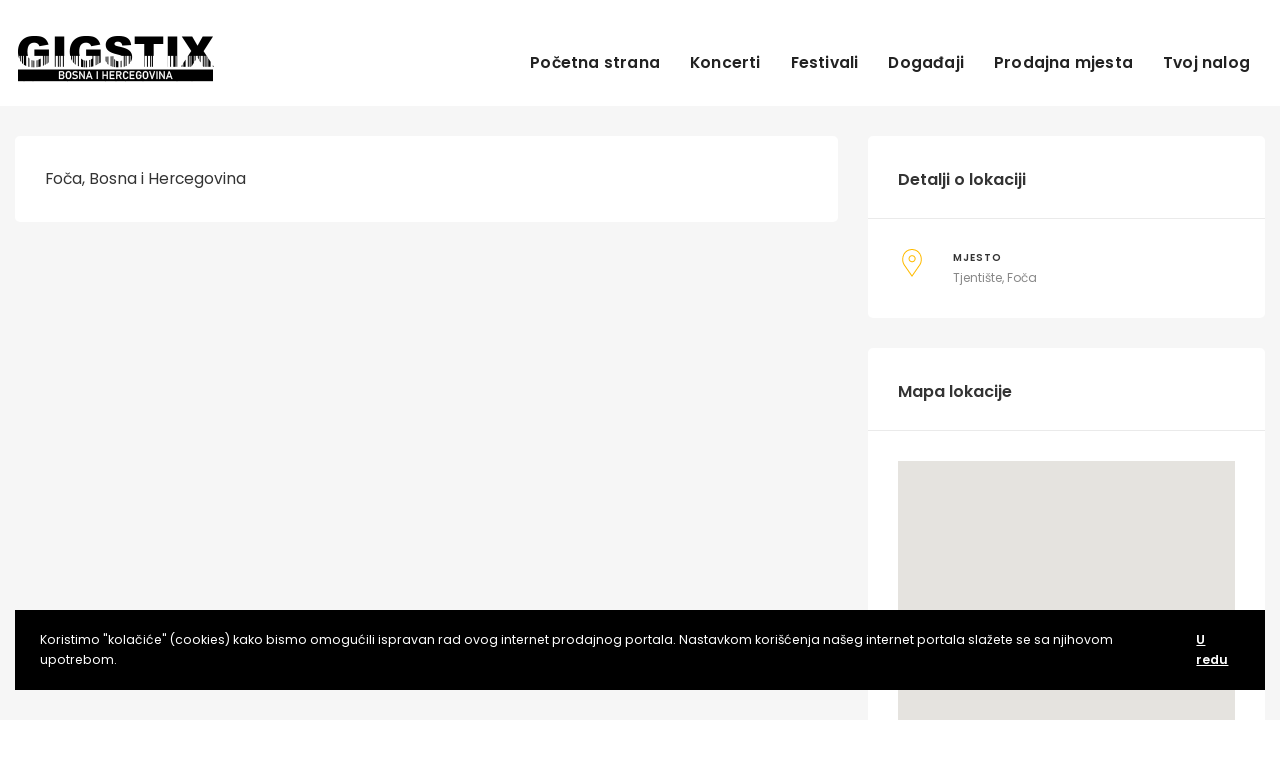

--- FILE ---
content_type: text/html; charset=UTF-8
request_url: https://gigstix.ba/venue/tjentiste/
body_size: 12947
content:
<!DOCTYPE html>
<html lang="bs-BA">
	<head>
		<meta charset="UTF-8" />
		<meta http-equiv="X-UA-Compatible" content="IE=edge">

		<meta name="viewport" content="width=device-width, initial-scale=1">
		<link rel="profile" href="gmpg.org/xfn/11" />
		<title>Tjentište &#8211; GIGS TIX Bosna i Hercegovina &#8211; gigstix.ba</title>
<link href='https://fonts.googleapis.com/css?family=Poppins:200,300,400,500,600,700&subset=cyrillic,cyrillic-ext,greek,greek-ext,latin-ext' rel='stylesheet' type='text/css'>
<meta name='robots' content='max-image-preview:large' />
<link rel='dns-prefetch' href='//maps.googleapis.com' />
<link rel="alternate" type="application/rss+xml" title="GIGS TIX Bosna i Hercegovina - gigstix.ba &raquo; novosti" href="https://gigstix.ba/feed/" />
<link rel="alternate" type="application/rss+xml" title="GIGS TIX Bosna i Hercegovina - gigstix.ba &raquo;  novosti o komentarima" href="https://gigstix.ba/comments/feed/" />
<link rel="alternate" type="application/rss+xml" title="GIGS TIX Bosna i Hercegovina - gigstix.ba &raquo; Tjentište novosti o komentarima" href="https://gigstix.ba/venue/tjentiste/feed/" />
<link rel="alternate" title="oEmbed (JSON)" type="application/json+oembed" href="https://gigstix.ba/wp-json/oembed/1.0/embed?url=https%3A%2F%2Fgigstix.ba%2Fvenue%2Ftjentiste%2F" />
<link rel="alternate" title="oEmbed (XML)" type="text/xml+oembed" href="https://gigstix.ba/wp-json/oembed/1.0/embed?url=https%3A%2F%2Fgigstix.ba%2Fvenue%2Ftjentiste%2F&#038;format=xml" />
<style id='wp-img-auto-sizes-contain-inline-css' type='text/css'>
img:is([sizes=auto i],[sizes^="auto," i]){contain-intrinsic-size:3000px 1500px}
/*# sourceURL=wp-img-auto-sizes-contain-inline-css */
</style>
<style id='wp-emoji-styles-inline-css' type='text/css'>

	img.wp-smiley, img.emoji {
		display: inline !important;
		border: none !important;
		box-shadow: none !important;
		height: 1em !important;
		width: 1em !important;
		margin: 0 0.07em !important;
		vertical-align: -0.1em !important;
		background: none !important;
		padding: 0 !important;
	}
/*# sourceURL=wp-emoji-styles-inline-css */
</style>
<style id='wp-block-library-inline-css' type='text/css'>
:root{--wp-block-synced-color:#7a00df;--wp-block-synced-color--rgb:122,0,223;--wp-bound-block-color:var(--wp-block-synced-color);--wp-editor-canvas-background:#ddd;--wp-admin-theme-color:#007cba;--wp-admin-theme-color--rgb:0,124,186;--wp-admin-theme-color-darker-10:#006ba1;--wp-admin-theme-color-darker-10--rgb:0,107,160.5;--wp-admin-theme-color-darker-20:#005a87;--wp-admin-theme-color-darker-20--rgb:0,90,135;--wp-admin-border-width-focus:2px}@media (min-resolution:192dpi){:root{--wp-admin-border-width-focus:1.5px}}.wp-element-button{cursor:pointer}:root .has-very-light-gray-background-color{background-color:#eee}:root .has-very-dark-gray-background-color{background-color:#313131}:root .has-very-light-gray-color{color:#eee}:root .has-very-dark-gray-color{color:#313131}:root .has-vivid-green-cyan-to-vivid-cyan-blue-gradient-background{background:linear-gradient(135deg,#00d084,#0693e3)}:root .has-purple-crush-gradient-background{background:linear-gradient(135deg,#34e2e4,#4721fb 50%,#ab1dfe)}:root .has-hazy-dawn-gradient-background{background:linear-gradient(135deg,#faaca8,#dad0ec)}:root .has-subdued-olive-gradient-background{background:linear-gradient(135deg,#fafae1,#67a671)}:root .has-atomic-cream-gradient-background{background:linear-gradient(135deg,#fdd79a,#004a59)}:root .has-nightshade-gradient-background{background:linear-gradient(135deg,#330968,#31cdcf)}:root .has-midnight-gradient-background{background:linear-gradient(135deg,#020381,#2874fc)}:root{--wp--preset--font-size--normal:16px;--wp--preset--font-size--huge:42px}.has-regular-font-size{font-size:1em}.has-larger-font-size{font-size:2.625em}.has-normal-font-size{font-size:var(--wp--preset--font-size--normal)}.has-huge-font-size{font-size:var(--wp--preset--font-size--huge)}.has-text-align-center{text-align:center}.has-text-align-left{text-align:left}.has-text-align-right{text-align:right}.has-fit-text{white-space:nowrap!important}#end-resizable-editor-section{display:none}.aligncenter{clear:both}.items-justified-left{justify-content:flex-start}.items-justified-center{justify-content:center}.items-justified-right{justify-content:flex-end}.items-justified-space-between{justify-content:space-between}.screen-reader-text{border:0;clip-path:inset(50%);height:1px;margin:-1px;overflow:hidden;padding:0;position:absolute;width:1px;word-wrap:normal!important}.screen-reader-text:focus{background-color:#ddd;clip-path:none;color:#444;display:block;font-size:1em;height:auto;left:5px;line-height:normal;padding:15px 23px 14px;text-decoration:none;top:5px;width:auto;z-index:100000}html :where(.has-border-color){border-style:solid}html :where([style*=border-top-color]){border-top-style:solid}html :where([style*=border-right-color]){border-right-style:solid}html :where([style*=border-bottom-color]){border-bottom-style:solid}html :where([style*=border-left-color]){border-left-style:solid}html :where([style*=border-width]){border-style:solid}html :where([style*=border-top-width]){border-top-style:solid}html :where([style*=border-right-width]){border-right-style:solid}html :where([style*=border-bottom-width]){border-bottom-style:solid}html :where([style*=border-left-width]){border-left-style:solid}html :where(img[class*=wp-image-]){height:auto;max-width:100%}:where(figure){margin:0 0 1em}html :where(.is-position-sticky){--wp-admin--admin-bar--position-offset:var(--wp-admin--admin-bar--height,0px)}@media screen and (max-width:600px){html :where(.is-position-sticky){--wp-admin--admin-bar--position-offset:0px}}

/*# sourceURL=wp-block-library-inline-css */
</style><style id='wp-block-paragraph-inline-css' type='text/css'>
.is-small-text{font-size:.875em}.is-regular-text{font-size:1em}.is-large-text{font-size:2.25em}.is-larger-text{font-size:3em}.has-drop-cap:not(:focus):first-letter{float:left;font-size:8.4em;font-style:normal;font-weight:100;line-height:.68;margin:.05em .1em 0 0;text-transform:uppercase}body.rtl .has-drop-cap:not(:focus):first-letter{float:none;margin-left:.1em}p.has-drop-cap.has-background{overflow:hidden}:root :where(p.has-background){padding:1.25em 2.375em}:where(p.has-text-color:not(.has-link-color)) a{color:inherit}p.has-text-align-left[style*="writing-mode:vertical-lr"],p.has-text-align-right[style*="writing-mode:vertical-rl"]{rotate:180deg}
/*# sourceURL=https://gigstix.ba/wp-includes/blocks/paragraph/style.min.css */
</style>
<style id='global-styles-inline-css' type='text/css'>
:root{--wp--preset--aspect-ratio--square: 1;--wp--preset--aspect-ratio--4-3: 4/3;--wp--preset--aspect-ratio--3-4: 3/4;--wp--preset--aspect-ratio--3-2: 3/2;--wp--preset--aspect-ratio--2-3: 2/3;--wp--preset--aspect-ratio--16-9: 16/9;--wp--preset--aspect-ratio--9-16: 9/16;--wp--preset--color--black: #000000;--wp--preset--color--cyan-bluish-gray: #abb8c3;--wp--preset--color--white: #ffffff;--wp--preset--color--pale-pink: #f78da7;--wp--preset--color--vivid-red: #cf2e2e;--wp--preset--color--luminous-vivid-orange: #ff6900;--wp--preset--color--luminous-vivid-amber: #fcb900;--wp--preset--color--light-green-cyan: #7bdcb5;--wp--preset--color--vivid-green-cyan: #00d084;--wp--preset--color--pale-cyan-blue: #8ed1fc;--wp--preset--color--vivid-cyan-blue: #0693e3;--wp--preset--color--vivid-purple: #9b51e0;--wp--preset--gradient--vivid-cyan-blue-to-vivid-purple: linear-gradient(135deg,rgb(6,147,227) 0%,rgb(155,81,224) 100%);--wp--preset--gradient--light-green-cyan-to-vivid-green-cyan: linear-gradient(135deg,rgb(122,220,180) 0%,rgb(0,208,130) 100%);--wp--preset--gradient--luminous-vivid-amber-to-luminous-vivid-orange: linear-gradient(135deg,rgb(252,185,0) 0%,rgb(255,105,0) 100%);--wp--preset--gradient--luminous-vivid-orange-to-vivid-red: linear-gradient(135deg,rgb(255,105,0) 0%,rgb(207,46,46) 100%);--wp--preset--gradient--very-light-gray-to-cyan-bluish-gray: linear-gradient(135deg,rgb(238,238,238) 0%,rgb(169,184,195) 100%);--wp--preset--gradient--cool-to-warm-spectrum: linear-gradient(135deg,rgb(74,234,220) 0%,rgb(151,120,209) 20%,rgb(207,42,186) 40%,rgb(238,44,130) 60%,rgb(251,105,98) 80%,rgb(254,248,76) 100%);--wp--preset--gradient--blush-light-purple: linear-gradient(135deg,rgb(255,206,236) 0%,rgb(152,150,240) 100%);--wp--preset--gradient--blush-bordeaux: linear-gradient(135deg,rgb(254,205,165) 0%,rgb(254,45,45) 50%,rgb(107,0,62) 100%);--wp--preset--gradient--luminous-dusk: linear-gradient(135deg,rgb(255,203,112) 0%,rgb(199,81,192) 50%,rgb(65,88,208) 100%);--wp--preset--gradient--pale-ocean: linear-gradient(135deg,rgb(255,245,203) 0%,rgb(182,227,212) 50%,rgb(51,167,181) 100%);--wp--preset--gradient--electric-grass: linear-gradient(135deg,rgb(202,248,128) 0%,rgb(113,206,126) 100%);--wp--preset--gradient--midnight: linear-gradient(135deg,rgb(2,3,129) 0%,rgb(40,116,252) 100%);--wp--preset--font-size--small: 13px;--wp--preset--font-size--medium: 20px;--wp--preset--font-size--large: 36px;--wp--preset--font-size--x-large: 42px;--wp--preset--spacing--20: 0.44rem;--wp--preset--spacing--30: 0.67rem;--wp--preset--spacing--40: 1rem;--wp--preset--spacing--50: 1.5rem;--wp--preset--spacing--60: 2.25rem;--wp--preset--spacing--70: 3.38rem;--wp--preset--spacing--80: 5.06rem;--wp--preset--shadow--natural: 6px 6px 9px rgba(0, 0, 0, 0.2);--wp--preset--shadow--deep: 12px 12px 50px rgba(0, 0, 0, 0.4);--wp--preset--shadow--sharp: 6px 6px 0px rgba(0, 0, 0, 0.2);--wp--preset--shadow--outlined: 6px 6px 0px -3px rgb(255, 255, 255), 6px 6px rgb(0, 0, 0);--wp--preset--shadow--crisp: 6px 6px 0px rgb(0, 0, 0);}:where(.is-layout-flex){gap: 0.5em;}:where(.is-layout-grid){gap: 0.5em;}body .is-layout-flex{display: flex;}.is-layout-flex{flex-wrap: wrap;align-items: center;}.is-layout-flex > :is(*, div){margin: 0;}body .is-layout-grid{display: grid;}.is-layout-grid > :is(*, div){margin: 0;}:where(.wp-block-columns.is-layout-flex){gap: 2em;}:where(.wp-block-columns.is-layout-grid){gap: 2em;}:where(.wp-block-post-template.is-layout-flex){gap: 1.25em;}:where(.wp-block-post-template.is-layout-grid){gap: 1.25em;}.has-black-color{color: var(--wp--preset--color--black) !important;}.has-cyan-bluish-gray-color{color: var(--wp--preset--color--cyan-bluish-gray) !important;}.has-white-color{color: var(--wp--preset--color--white) !important;}.has-pale-pink-color{color: var(--wp--preset--color--pale-pink) !important;}.has-vivid-red-color{color: var(--wp--preset--color--vivid-red) !important;}.has-luminous-vivid-orange-color{color: var(--wp--preset--color--luminous-vivid-orange) !important;}.has-luminous-vivid-amber-color{color: var(--wp--preset--color--luminous-vivid-amber) !important;}.has-light-green-cyan-color{color: var(--wp--preset--color--light-green-cyan) !important;}.has-vivid-green-cyan-color{color: var(--wp--preset--color--vivid-green-cyan) !important;}.has-pale-cyan-blue-color{color: var(--wp--preset--color--pale-cyan-blue) !important;}.has-vivid-cyan-blue-color{color: var(--wp--preset--color--vivid-cyan-blue) !important;}.has-vivid-purple-color{color: var(--wp--preset--color--vivid-purple) !important;}.has-black-background-color{background-color: var(--wp--preset--color--black) !important;}.has-cyan-bluish-gray-background-color{background-color: var(--wp--preset--color--cyan-bluish-gray) !important;}.has-white-background-color{background-color: var(--wp--preset--color--white) !important;}.has-pale-pink-background-color{background-color: var(--wp--preset--color--pale-pink) !important;}.has-vivid-red-background-color{background-color: var(--wp--preset--color--vivid-red) !important;}.has-luminous-vivid-orange-background-color{background-color: var(--wp--preset--color--luminous-vivid-orange) !important;}.has-luminous-vivid-amber-background-color{background-color: var(--wp--preset--color--luminous-vivid-amber) !important;}.has-light-green-cyan-background-color{background-color: var(--wp--preset--color--light-green-cyan) !important;}.has-vivid-green-cyan-background-color{background-color: var(--wp--preset--color--vivid-green-cyan) !important;}.has-pale-cyan-blue-background-color{background-color: var(--wp--preset--color--pale-cyan-blue) !important;}.has-vivid-cyan-blue-background-color{background-color: var(--wp--preset--color--vivid-cyan-blue) !important;}.has-vivid-purple-background-color{background-color: var(--wp--preset--color--vivid-purple) !important;}.has-black-border-color{border-color: var(--wp--preset--color--black) !important;}.has-cyan-bluish-gray-border-color{border-color: var(--wp--preset--color--cyan-bluish-gray) !important;}.has-white-border-color{border-color: var(--wp--preset--color--white) !important;}.has-pale-pink-border-color{border-color: var(--wp--preset--color--pale-pink) !important;}.has-vivid-red-border-color{border-color: var(--wp--preset--color--vivid-red) !important;}.has-luminous-vivid-orange-border-color{border-color: var(--wp--preset--color--luminous-vivid-orange) !important;}.has-luminous-vivid-amber-border-color{border-color: var(--wp--preset--color--luminous-vivid-amber) !important;}.has-light-green-cyan-border-color{border-color: var(--wp--preset--color--light-green-cyan) !important;}.has-vivid-green-cyan-border-color{border-color: var(--wp--preset--color--vivid-green-cyan) !important;}.has-pale-cyan-blue-border-color{border-color: var(--wp--preset--color--pale-cyan-blue) !important;}.has-vivid-cyan-blue-border-color{border-color: var(--wp--preset--color--vivid-cyan-blue) !important;}.has-vivid-purple-border-color{border-color: var(--wp--preset--color--vivid-purple) !important;}.has-vivid-cyan-blue-to-vivid-purple-gradient-background{background: var(--wp--preset--gradient--vivid-cyan-blue-to-vivid-purple) !important;}.has-light-green-cyan-to-vivid-green-cyan-gradient-background{background: var(--wp--preset--gradient--light-green-cyan-to-vivid-green-cyan) !important;}.has-luminous-vivid-amber-to-luminous-vivid-orange-gradient-background{background: var(--wp--preset--gradient--luminous-vivid-amber-to-luminous-vivid-orange) !important;}.has-luminous-vivid-orange-to-vivid-red-gradient-background{background: var(--wp--preset--gradient--luminous-vivid-orange-to-vivid-red) !important;}.has-very-light-gray-to-cyan-bluish-gray-gradient-background{background: var(--wp--preset--gradient--very-light-gray-to-cyan-bluish-gray) !important;}.has-cool-to-warm-spectrum-gradient-background{background: var(--wp--preset--gradient--cool-to-warm-spectrum) !important;}.has-blush-light-purple-gradient-background{background: var(--wp--preset--gradient--blush-light-purple) !important;}.has-blush-bordeaux-gradient-background{background: var(--wp--preset--gradient--blush-bordeaux) !important;}.has-luminous-dusk-gradient-background{background: var(--wp--preset--gradient--luminous-dusk) !important;}.has-pale-ocean-gradient-background{background: var(--wp--preset--gradient--pale-ocean) !important;}.has-electric-grass-gradient-background{background: var(--wp--preset--gradient--electric-grass) !important;}.has-midnight-gradient-background{background: var(--wp--preset--gradient--midnight) !important;}.has-small-font-size{font-size: var(--wp--preset--font-size--small) !important;}.has-medium-font-size{font-size: var(--wp--preset--font-size--medium) !important;}.has-large-font-size{font-size: var(--wp--preset--font-size--large) !important;}.has-x-large-font-size{font-size: var(--wp--preset--font-size--x-large) !important;}
/*# sourceURL=global-styles-inline-css */
</style>

<style id='classic-theme-styles-inline-css' type='text/css'>
/*! This file is auto-generated */
.wp-block-button__link{color:#fff;background-color:#32373c;border-radius:9999px;box-shadow:none;text-decoration:none;padding:calc(.667em + 2px) calc(1.333em + 2px);font-size:1.125em}.wp-block-file__button{background:#32373c;color:#fff;text-decoration:none}
/*# sourceURL=/wp-includes/css/classic-themes.min.css */
</style>
<link rel='stylesheet' id='contact-form-7-css' href='https://gigstix.ba/wp-content/plugins/contact-form-7/includes/css/styles.css?ver=5.7.1' type='text/css' media='all' />
<link rel='stylesheet' id='eventchamp-style-css' href='https://gigstix.ba/wp-content/themes/eventchamp/style.css?ver=6.9' type='text/css' media='all' />
<link rel='stylesheet' id='eventchamp-child-style-css' href='https://gigstix.ba/wp-content/themes/eventchamp-child/style.css?ver=2.0.7' type='text/css' media='all' />
<link rel='stylesheet' id='bootstrap-css' href='https://gigstix.ba/wp-content/themes/eventchamp/include/assets/css/bootstrap.min.css?ver=6.9' type='text/css' media='all' />
<link rel='stylesheet' id='fontawesome-css' href='https://gigstix.ba/wp-content/themes/eventchamp/include/assets/css/fontawesome.min.css?ver=6.9' type='text/css' media='all' />
<link rel='stylesheet' id='swiper-css' href='https://gigstix.ba/wp-content/themes/eventchamp/include/assets/css/swiper.min.css?ver=6.9' type='text/css' media='all' />
<link rel='stylesheet' id='scrollbar-css' href='https://gigstix.ba/wp-content/themes/eventchamp/include/assets/css/scrollbar.min.css?ver=6.9' type='text/css' media='all' />
<link rel='stylesheet' id='bootstrap-select-css' href='https://gigstix.ba/wp-content/themes/eventchamp/include/assets/css/bootstrap-select.min.css?ver=6.9' type='text/css' media='all' />
<link rel='stylesheet' id='fullcalendar-css' href='https://gigstix.ba/wp-content/themes/eventchamp/include/assets/css/fullcalendar.min.css?ver=6.9' type='text/css' media='all' />
<link rel='stylesheet' id='ion-range-slider-css' href='https://gigstix.ba/wp-content/themes/eventchamp/include/assets/css/ion-range-slider.min.css?ver=6.9' type='text/css' media='all' />
<link rel='stylesheet' id='ion-range-slider-flat-theme-css' href='https://gigstix.ba/wp-content/themes/eventchamp/include/assets/css/ion-range-slider-flat-theme.min.css?ver=6.9' type='text/css' media='all' />
<link rel='stylesheet' id='eventchamp-wp-core-css' href='https://gigstix.ba/wp-content/themes/eventchamp/include/assets/css/wp-core.min.css?ver=6.9' type='text/css' media='all' />
<link rel='stylesheet' id='eventchamp-main-css' href='https://gigstix.ba/wp-content/themes/eventchamp/include/assets/css/gt-style.min.css?ver=6.9' type='text/css' media='all' />
<style id='eventchamp-main-inline-css' type='text/css'>
body,.ui-widget-content{font-family:Poppins;}
.gt-page-title-bar .gt-background{background-color: #dd8b1f;}.gt-page-title-bar .gt-background{background-image: url(https://gigstix.ba/wp-content/uploads/2022/01/archive_background_1.jpg);}.gt-page-title-bar .gt-background{opacity:0.25;}
/*# sourceURL=eventchamp-main-inline-css */
</style>
<link rel='stylesheet' id='eventchamp-css' href='https://gigstix.ba/wp-content/themes/eventchamp-child/style.css?ver=6.9' type='text/css' media='all' />
<style id='eventchamp-inline-css' type='text/css'>
.gt-label-3951{top: 22px !important;}.gt-label-3951{left: -110px !important;}.gt-label-3951{width: 300px !important;}.gt-label-3951{background-color: #000000 !important;}.gt-label-3951 a{color: #eeee22 !important;}.gt-label-3951 a:visited{color: #eeee22 !important;}.gt-label-3951 span{color: #eeee22 !important;}.gt-label-3951{padding-left: 15px !important;}.gt-label-3951{padding-right: 15px !important;}.gt-label-3951{border-color: #eeee22 !important;}.gt-label-3951{border-style: solid !important;}.gt-label-3951{border-top-width: 4px !important;}.gt-label-3951{border-bottom-width: 4px !important;}.gt-label-4293{top: 22px !important;}.gt-label-4293{left: -110px !important;}.gt-label-4293{width: 300px !important;}.gt-label-4293{background-color: #dd3333 !important;}.gt-label-4293 a{color: #ffffff !important;}.gt-label-4293 a:visited{color: #ffffff !important;}.gt-label-4293 span{color: #ffffff !important;}.gt-label-4293{padding-left: 15px !important;}.gt-label-4293{padding-right: 15px !important;}.gt-label-4293{border-style: none !important;}.gt-label-3546{top: 22px !important;}.gt-label-3546{left: -110px !important;}.gt-label-3546{width: 300px !important;}.gt-label-3546{background-color: #dd3333 !important;}.gt-label-3546 a{color: #ffffff !important;}.gt-label-3546 a:visited{color: #ffffff !important;}.gt-label-3546 span{color: #ffffff !important;}.gt-label-3546{padding-left: 15px !important;}.gt-label-3546{padding-right: 15px !important;}.gt-label-3546{border-style: none !important;}.gt-label-3615{top: 22px !important;}.gt-label-3615{left: -110px !important;}.gt-label-3615{width: 300px !important;}.gt-label-3615{background-color: #000000 !important;}.gt-label-3615 a{color: #eeee22 !important;}.gt-label-3615 a:visited{color: #eeee22 !important;}.gt-label-3615 span{color: #eeee22 !important;}.gt-label-3615{padding-left: 15px !important;}.gt-label-3615{padding-right: 15px !important;}.gt-label-3615{border-color: #eeee22 !important;}.gt-label-3615{border-style: solid !important;}.gt-label-3615{border-top-width: 4px !important;}.gt-label-3615{border-bottom-width: 4px !important;}.gt-label-3619{top: 22px !important;}.gt-label-3619{left: -110px !important;}.gt-label-3619{width: 300px !important;}.gt-label-3619{background-color: #000000 !important;}.gt-label-3619 a{color: #eeee22 !important;}.gt-label-3619 a:visited{color: #eeee22 !important;}.gt-label-3619 span{color: #eeee22 !important;}.gt-label-3619{padding-left: 15px !important;}.gt-label-3619{padding-right: 15px !important;}.gt-label-3619{border-color: #eeee22 !important;}.gt-label-3619{border-style: solid !important;}.gt-label-3619{border-top-width: 4px !important;}.gt-label-3619{border-bottom-width: 4px !important;}
/*# sourceURL=eventchamp-inline-css */
</style>
<link rel='stylesheet' id='fancybox-css' href='https://gigstix.ba/wp-content/themes/eventchamp/include/assets/css/fancybox.min.css?ver=6.9' type='text/css' media='all' />
<link rel='stylesheet' id='eventchamp-woocommerce-css' href='https://gigstix.ba/wp-content/themes/eventchamp/include/assets/css/woocommerce.min.css?ver=6.9' type='text/css' media='all' />
<link rel='stylesheet' id='eventchamp-custom-css' href='https://gigstix.ba/wp-content/themes/eventchamp/include/assets/css/custom.css?ver=1.0.0' type='text/css' media='all' />
<style id='eventchamp-custom-inline-css' type='text/css'>
.event-list-style-1 .details .category .post-categories li {
							display: none;
						}

						.event-list-style-1 .details .category .post-categories li:first-child {
							display: block;
						}

						.event-list-style-3 .details .category .post-categories li {
							display: none;
						}

						.event-list-style-3 .details .category .post-categories li:first-child {
							display: block;
						}

						.event-list-style-4 .details .category .post-categories li {
							display: none;
						}

						.event-list-style-4 .details .category .post-categories li:first-child {
							display: block;
						}
/*# sourceURL=eventchamp-custom-inline-css */
</style>
<script type="text/javascript" src="https://gigstix.ba/wp-includes/js/jquery/jquery.min.js?ver=3.7.1" id="jquery-core-js"></script>
<script type="text/javascript" src="https://gigstix.ba/wp-includes/js/jquery/jquery-migrate.min.js?ver=3.4.1" id="jquery-migrate-js"></script>
<link rel="https://api.w.org/" href="https://gigstix.ba/wp-json/" /><link rel="alternate" title="JSON" type="application/json" href="https://gigstix.ba/wp-json/wp/v2/venue/3213" /><link rel="EditURI" type="application/rsd+xml" title="RSD" href="https://gigstix.ba/xmlrpc.php?rsd" />
<meta name="generator" content="WordPress 6.9" />
<link rel="canonical" href="https://gigstix.ba/venue/tjentiste/" />
<link rel='shortlink' href='https://gigstix.ba/?p=3213' />
<meta name="cdp-version" content="1.3.0" /><meta name="generator" content="Powered by WPBakery Page Builder - drag and drop page builder for WordPress."/>
<meta name="generator" content="Powered by Slider Revolution 6.5.14 - responsive, Mobile-Friendly Slider Plugin for WordPress with comfortable drag and drop interface." />
<link rel="icon" href="https://gigstix.ba/wp-content/uploads/2022/01/cropped-favicon_ba-32x32.png" sizes="32x32" />
<link rel="icon" href="https://gigstix.ba/wp-content/uploads/2022/01/cropped-favicon_ba-192x192.png" sizes="192x192" />
<link rel="apple-touch-icon" href="https://gigstix.ba/wp-content/uploads/2022/01/cropped-favicon_ba-180x180.png" />
<meta name="msapplication-TileImage" content="https://gigstix.ba/wp-content/uploads/2022/01/cropped-favicon_ba-270x270.png" />
<script>function setREVStartSize(e){
			//window.requestAnimationFrame(function() {
				window.RSIW = window.RSIW===undefined ? window.innerWidth : window.RSIW;
				window.RSIH = window.RSIH===undefined ? window.innerHeight : window.RSIH;
				try {
					var pw = document.getElementById(e.c).parentNode.offsetWidth,
						newh;
					pw = pw===0 || isNaN(pw) ? window.RSIW : pw;
					e.tabw = e.tabw===undefined ? 0 : parseInt(e.tabw);
					e.thumbw = e.thumbw===undefined ? 0 : parseInt(e.thumbw);
					e.tabh = e.tabh===undefined ? 0 : parseInt(e.tabh);
					e.thumbh = e.thumbh===undefined ? 0 : parseInt(e.thumbh);
					e.tabhide = e.tabhide===undefined ? 0 : parseInt(e.tabhide);
					e.thumbhide = e.thumbhide===undefined ? 0 : parseInt(e.thumbhide);
					e.mh = e.mh===undefined || e.mh=="" || e.mh==="auto" ? 0 : parseInt(e.mh,0);
					if(e.layout==="fullscreen" || e.l==="fullscreen")
						newh = Math.max(e.mh,window.RSIH);
					else{
						e.gw = Array.isArray(e.gw) ? e.gw : [e.gw];
						for (var i in e.rl) if (e.gw[i]===undefined || e.gw[i]===0) e.gw[i] = e.gw[i-1];
						e.gh = e.el===undefined || e.el==="" || (Array.isArray(e.el) && e.el.length==0)? e.gh : e.el;
						e.gh = Array.isArray(e.gh) ? e.gh : [e.gh];
						for (var i in e.rl) if (e.gh[i]===undefined || e.gh[i]===0) e.gh[i] = e.gh[i-1];
											
						var nl = new Array(e.rl.length),
							ix = 0,
							sl;
						e.tabw = e.tabhide>=pw ? 0 : e.tabw;
						e.thumbw = e.thumbhide>=pw ? 0 : e.thumbw;
						e.tabh = e.tabhide>=pw ? 0 : e.tabh;
						e.thumbh = e.thumbhide>=pw ? 0 : e.thumbh;
						for (var i in e.rl) nl[i] = e.rl[i]<window.RSIW ? 0 : e.rl[i];
						sl = nl[0];
						for (var i in nl) if (sl>nl[i] && nl[i]>0) { sl = nl[i]; ix=i;}
						var m = pw>(e.gw[ix]+e.tabw+e.thumbw) ? 1 : (pw-(e.tabw+e.thumbw)) / (e.gw[ix]);
						newh =  (e.gh[ix] * m) + (e.tabh + e.thumbh);
					}
					var el = document.getElementById(e.c);
					if (el!==null && el) el.style.height = newh+"px";
					el = document.getElementById(e.c+"_wrapper");
					if (el!==null && el) {
						el.style.height = newh+"px";
						el.style.display = "block";
					}
				} catch(e){
					console.log("Failure at Presize of Slider:" + e)
				}
			//});
		  };</script>
		<style type="text/css" id="wp-custom-css">
			body {
	font-size: 1.2rem;
}

.gt-menu>li>a {
	font-size: 1.2rem !important;
	font-weight: 600 !important;
}

.gt-menu>li>a:hover {
	font-size: 1.2rem !important;
	font-weight: 600 !important;
	color: #b98b0a !important;
}

.gt-post-meta {
	display: none;	
}

.gt-header.gt-style-1 {
	margin-bottom: 30px;
}

.gt-ticket-features {
	padding-left: 7px;	
	padding-right: 7px;		
}

.gtcustom_prodmesta_h2 {
	margin-left: 5%;
}

.gtcustom_prodmesta_h1 {
	margin-left: 0%;
}

.gtcustom_prodmesta_p {
	margin-left: 10%;
}


.gtcustom_prodmesta_mapa {
	margin-left: 10% !important;
}

.gt-status {
	display: none !important;
}

.gt-tickets-title {
	font-size: 1.8rem;
	text-transform: uppercase;
	font-weight: 800;
  letter-spacing: 1px;
  text-transform: uppercase;
  line-height: 1.2;
  margin: 0 0 3px;	
	color: #b98b0a;
}

.gt-tickets-desc {
	line-height: 1.2;
}

.gt-tickets-price {
	padding: 15px 0 0;
  font-weight: 600;
  font-size: 1.8rem;
  line-height: 1;	
	color: #fb0;
}

.gt-tickets-frame {
	margin-top: 10px;
	border: 1px solid lightgray;
	border-radius: 5px;
	padding: 13px 20px;
	background: rgb(255,255,255);
	background: linear-gradient(180deg, rgba(255,255,255,0.4) 0%, rgba(244,243,242,0.4) 90%, rgba(221,220,220,1) 100%);	
	
}

.gt-tickets-button-frame {
	padding-top: 20px;
	padding-bottom: 40px;
	text-align:center;
}

.gt-tickets-button-web {
  display:inline-block;
	margin-top: 10px;
}

.gt-tickets-button-box {
  display:inline-block;	
	margin-top: 10px;
}

.gt-event-section-tabs .gt-event-tabs {
	font-size: 1.4rem;
}

.gt-button.gt-style-3 a {
	font-size: 1.2rem;
}

.gt-prodajnamreza-horsep {
	margin-top: 15px;
	margin-bottom: 15px;
}

.gt-prodajnamreza-adresa {
  margin-bottom: 0px;
	padding-left: 7%
}

.gt-prodajnamreza-partner {
  margin-bottom: 10px;
	padding-left: 2%
}

.gt-prodajnamreza-mapadugme {
  padding-top: 10px;
	padding-left: 7%
}

.gt-no-content {
	visibility: hidden
}		</style>
		<noscript><style> .wpb_animate_when_almost_visible { opacity: 1; }</style></noscript>	<link rel='stylesheet' id='rs-plugin-settings-css' href='https://gigstix.ba/wp-content/plugins/revslider/public/assets/css/rs6.css?ver=6.5.14' type='text/css' media='all' />
<style id='rs-plugin-settings-inline-css' type='text/css'>
#rs-demo-id {}
/*# sourceURL=rs-plugin-settings-inline-css */
</style>
</head>
	<body class="wp-singular venue-template-default single single-venue postid-3213 wp-embed-responsive wp-theme-eventchamp wp-child-theme-eventchamp-child eventchamp-theme wpb-js-composer js-comp-ver-6.8.0 vc_responsive">

		
		<div class="gt-loader gt-style-2"><div class="spinner"><div class="bounce1"></div><div class="bounce2"></div><div class="bounce3"></div></div></div>
		<div class="gt-site-wrapper off">
			<header class="gt-mobile-header"><div class="container gt-container"><div class="gt-logo"><a href="https://gigstix.ba/"><img alt="GIGS TIX Bosna i Hercegovina - gigstix.ba" src="https://gigstix.ba/wp-content/uploads/2022/01/gigstixba_logo-1.png" srcset="" height="48" width="200" /></a></div><div class="gt-menu-icon"><svg version="1.1" xmlns="https://www.w3.org/2000/svg" xmlns:xlink="https://www.w3.org/1999/xlink" x="0px" y="0px" viewBox="0 0 344.339 344.339" xml:space="preserve"> <g> <g> <g> <rect y="46.06" width="344.339" height="29.52"/> </g> <g> <rect y="156.506" width="344.339" height="29.52"/> </g> <g> <rect y="268.748" width="344.339" height="29.531"/> </g> </g> </g> <g> </g> <g> </g> <g> </g> <g> </g> <g> </g> <g> </g> <g> </g> <g> </g> <g> </g> <g> </g> <g> </g> <g> </g> <g> </g> <g> </g> <g> </g> </svg></div></div></header><div class="gt-mobile-background"></div><div class="gt-mobile-menu scrollbar-outer"><div class="gt-top"><div class="gt-inner"><div class="gt-logo"><a href="https://gigstix.ba/"><img alt="GIGS TIX Bosna i Hercegovina - gigstix.ba" src="https://gigstix.ba/wp-content/uploads/2022/01/gigstixba_logo-1.png" srcset="" height="24" width="100" /></a></div><div class="gt-menu-icon"><svg version="1.1" id="Layer_1" xmlns="https://www.w3.org/2000/svg" xmlns:xlink="https://www.w3.org/1999/xlink" x="0px" y="0px" viewBox="0 0 371.23 371.23" xml:space="preserve"> <polygon points="371.23,21.213 350.018,0 185.615,164.402 21.213,0 0,21.213 164.402,185.615 0,350.018 21.213,371.23 185.615,206.828 350.018,371.23 371.23,350.018 206.828,185.615 "/> <g> </g> <g> </g> <g> </g> <g> </g> <g> </g> <g> </g> <g> </g> <g> </g> <g> </g> <g> </g> <g> </g> <g> </g> <g> </g> <g> </g> <g> </g> </svg></div></div><nav class="gt-navbar"><div class="menu-main-menu-container"><ul id="menu-main-menu" class="gt-menu"><li id="menu-item-2968" class="nav-item menu-item menu-item-type-post_type menu-item-object-page menu-item-home menu-item-2968"><a href="https://gigstix.ba/" class="nav-link">Početna strana</a></li>
<li id="menu-item-3142" class="nav-item menu-item menu-item-type-custom menu-item-object-custom menu-item-3142"><a href="https://gigstix.ba/eventcat/koncert/?post_type=event" class="nav-link">Koncerti</a></li>
<li id="menu-item-3143" class="nav-item menu-item menu-item-type-custom menu-item-object-custom menu-item-3143"><a href="https://gigstix.ba/eventcat/festival/?post_type=event" class="nav-link">Festivali</a></li>
<li id="menu-item-3534" class="nav-item menu-item menu-item-type-custom menu-item-object-custom menu-item-3534"><a href="https://gigstix.ba/eventcat/dogadjaj/?post_type=event" class="nav-link">Događaji</a></li>
<li id="menu-item-3183" class="nav-item menu-item menu-item-type-custom menu-item-object-custom menu-item-3183"><a href="https://gigstix.ba/prodajna-mjesta/" class="nav-link">Prodajna mjesta</a></li>
<li id="menu-item-3144" class="nav-item menu-item menu-item-type-custom menu-item-object-custom menu-item-3144"><a href="https://bilet.gigstix.ba/ba/store/gigstix/login" class="nav-link">Tvoj nalog</a></li>
</ul></div></nav></div><div class="gt-bottom"></div></div>
			<header class="gt-header gt-style-1"><div class="container gt-container"><div class="gt-logo"><a href="https://gigstix.ba/"><img alt="GIGS TIX Bosna i Hercegovina - gigstix.ba" src="https://gigstix.ba/wp-content/uploads/2022/01/gigstixba_logo-1.png" srcset="" height="48px" width="200px" /></a></div><div class="gt-content"><div class="gt-elements"></div><nav class="gt-navbar"><div class="menu-main-menu-container"><ul id="menu-main-menu-1" class="gt-menu"><li class="nav-item menu-item menu-item-type-post_type menu-item-object-page menu-item-home menu-item-2968"><a href="https://gigstix.ba/" class="nav-link">Početna strana</a></li>
<li class="nav-item menu-item menu-item-type-custom menu-item-object-custom menu-item-3142"><a href="https://gigstix.ba/eventcat/koncert/?post_type=event" class="nav-link">Koncerti</a></li>
<li class="nav-item menu-item menu-item-type-custom menu-item-object-custom menu-item-3143"><a href="https://gigstix.ba/eventcat/festival/?post_type=event" class="nav-link">Festivali</a></li>
<li class="nav-item menu-item menu-item-type-custom menu-item-object-custom menu-item-3534"><a href="https://gigstix.ba/eventcat/dogadjaj/?post_type=event" class="nav-link">Događaji</a></li>
<li class="nav-item menu-item menu-item-type-custom menu-item-object-custom menu-item-3183"><a href="https://gigstix.ba/prodajna-mjesta/" class="nav-link">Prodajna mjesta</a></li>
<li class="nav-item menu-item menu-item-type-custom menu-item-object-custom menu-item-3144"><a href="https://bilet.gigstix.ba/ba/store/gigstix/login" class="nav-link">Tvoj nalog</a></li>
</ul></div></nav></div></div></header>
			<header class="gt-sticky-header"><div class="container gt-container"><div class="gt-logo"><a href="https://gigstix.ba/"><img alt="GIGS TIX Bosna i Hercegovina - gigstix.ba" src="https://gigstix.ba/wp-content/uploads/2022/01/gigstixba_logo-1.png" srcset="" height="48px" width="200px" /></a></div><div class="gt-content"><nav class="gt-navbar"><div class="menu-main-menu-container"><ul id="menu-main-menu-2" class="gt-menu"><li class="nav-item menu-item menu-item-type-post_type menu-item-object-page menu-item-home menu-item-2968"><a href="https://gigstix.ba/" class="nav-link">Početna strana</a></li>
<li class="nav-item menu-item menu-item-type-custom menu-item-object-custom menu-item-3142"><a href="https://gigstix.ba/eventcat/koncert/?post_type=event" class="nav-link">Koncerti</a></li>
<li class="nav-item menu-item menu-item-type-custom menu-item-object-custom menu-item-3143"><a href="https://gigstix.ba/eventcat/festival/?post_type=event" class="nav-link">Festivali</a></li>
<li class="nav-item menu-item menu-item-type-custom menu-item-object-custom menu-item-3534"><a href="https://gigstix.ba/eventcat/dogadjaj/?post_type=event" class="nav-link">Događaji</a></li>
<li class="nav-item menu-item menu-item-type-custom menu-item-object-custom menu-item-3183"><a href="https://gigstix.ba/prodajna-mjesta/" class="nav-link">Prodajna mjesta</a></li>
<li class="nav-item menu-item menu-item-type-custom menu-item-object-custom menu-item-3144"><a href="https://bilet.gigstix.ba/ba/store/gigstix/login" class="nav-link">Tvoj nalog</a></li>
</ul></div></nav><div class="gt-elements"></div></div></div></header>
	<div class="gt-site-inner">
		
		
			
			<div class="container">
				
					<div class="row">
						<div class="col-md-8 col-sm-12 col-xs-12 gt-site-left gt-fixed-sidebar">
							<div class="gt-page-content post-3213 venue type-venue status-publish hentry location-tjentiste-foca">
								
								<div class="gt-content">
									
<p>Foča, Bosna i Hercegovina</p>
								</div>

								
															</div>

							
							
							
						</div>
						<div class="col-md-4 col-sm-12 col-xs-12 gt-site-right gt-fixed-sidebar"><div class="theiaStickySidebar">
							<div class="gt-widget gt-detail-widget"><div class="gt-widget-title"><span>Detalji o lokaciji</span></div><div class="gt-widget-content"><div class="gt-content-detail-box"><ul><li class="gt-locations"><div class="gt-icon"><svg version="1.1" xmlns="https://www.w3.org/2000/svg" xmlns:xlink="https://www.w3.org/1999/xlink" x="0px" y="0px" viewBox="0 0 54.757 54.757" xml:space="preserve"> <g> <path d="M27.557,12c-3.859,0-7,3.141-7,7s3.141,7,7,7s7-3.141,7-7S31.416,12,27.557,12z M27.557,24c-2.757,0-5-2.243-5-5 s2.243-5,5-5s5,2.243,5,5S30.314,24,27.557,24z"/> <path d="M40.94,5.617C37.318,1.995,32.502,0,27.38,0c-5.123,0-9.938,1.995-13.56,5.617c-6.703,6.702-7.536,19.312-1.804,26.952 L27.38,54.757L42.721,32.6C48.476,24.929,47.643,12.319,40.94,5.617z M41.099,31.431L27.38,51.243L13.639,31.4 C8.44,24.468,9.185,13.08,15.235,7.031C18.479,3.787,22.792,2,27.38,2s8.901,1.787,12.146,5.031 C45.576,13.08,46.321,24.468,41.099,31.431z"/> </g> <g> </g> <g> </g> <g> </g> <g> </g> <g> </g> <g> </g> <g> </g> <g> </g> <g> </g> <g> </g> <g> </g> <g> </g> <g> </g> <g> </g> <g> </g> </svg></div><div class="gt-content"><div class="gt-title">Mjesto</div><div class="gt-inner"><ul><li><a href="https://gigstix.ba/location/tjentiste-foca/?post_type=venue">Tjentište, Foča</a></li></ul></div></div></li></ul></div></div></div>
							
							<div class="gt-widget gt-venue-map-widget"><div class="gt-widget-title"><span>Mapa lokacije</span></div><div class="gt-widget-content"><div class="gt-map"><div id="event_map" class="gt-map-inner" style="height:280;"></div><ul data-zoom="16" data-lat="43.353995" data-lng="18.691933" data-type="true" data-scale="true" data-zoom-control="true" data-map-style="1" data-street="true" data-fullscreen="true" data-icon="https://gigstix.ba/wp-content/themes/eventchamp/include/assets/img/map-marker.png" data-first-info="false" data-close-icon=""><li data-lat="43.353995" data-lng="18.691933" data-icon="https://gigstix.ba/wp-content/themes/eventchamp/include/assets/img/map-marker.png"></li></ul></div></div></div>
							
							
							
							
							
						</div></div>
					</div>
					<div class="gt-venue-events"><div class="gt-heading gt-dark gt-dark gt-align-center"><div class="gt-title">Drugi događaji na ovoj lokaciji</div><div class="gt-separate"><i class="far fa-calendar-alt"></i></div><div class="gt-text">Možda će ti se dopasti i jedan od drugih događaja na ovoj lokaciji?</div></div><div class="gt-columns gt-column-3 gt-column-space-30"><div class="gt-col"><div class="gt-inner"><div class="gt-event-style-4" data-event-id="4547"><div class="gt-image"><a href="https://gigstix.ba/event/jelen-ok-fest-tjentiste-jul-2026/"><img width="800" height="579" src="https://gigstix.ba/wp-content/uploads/2026/01/Jelen-Ok-fest-2026_800x600-800x579.jpg" class="attachment-eventchamp-event-list size-eventchamp-event-list wp-post-image" alt="" decoding="async" fetchpriority="high" /></a></div><div class="gt-content"><div class="gt-title"><a href="https://gigstix.ba/event/jelen-ok-fest-tjentiste-jul-2026/">Jelen OK fest</a></div><div class="gt-details"><div class="gt-category"><ul><li class="gt-category-170"><a href="https://gigstix.ba/eventcat/festival/?post_type=event">Festival</a></li></ul></div><div class="gt-date"><svg xmlns="http://www.w3.org/2000/svg" viewBox="0 0 24 24" fill="none" stroke="currentColor" stroke-width="2" stroke-linecap="round" stroke-linejoin="round"><rect x="3" y="4" width="18" height="18" rx="2" ry="2"></rect><line x1="16" y1="2" x2="16" y2="6"></line><line x1="8" y1="2" x2="8" y2="6"></line><line x1="3" y1="10" x2="21" y2="10"></line></svg><span>17. Jula 2026.</span></div></div><div class="gt-text">Jelen OK Fest | 17-19. jul | Tjentište</div><div class="gt-details"><div class="gt-location"><svg xmlns="http://www.w3.org/2000/svg" viewBox="0 0 24 24" fill="none" stroke="currentColor" stroke-width="2" stroke-linecap="round" stroke-linejoin="round"><path d="M21 10c0 7-9 13-9 13s-9-6-9-13a9 9 0 0 1 18 0z"></path><circle cx="12" cy="10" r="3"></circle></svg><ul><li class="gt-category-184"><a href="https://gigstix.ba/location/tjentiste-foca/?post_type=event">Tjentište, Foča</a></li></ul></div></div></div></div></div></div><div class="gt-col"><div class="gt-inner"><div class="gt-event-style-4" data-event-id="4288"><div class="gt-image"><a href="https://gigstix.ba/event/jelen-ok-fest-tjentiste-jul-2025/"><img width="800" height="579" src="https://gigstix.ba/wp-content/uploads/2025/01/OKFEST_800-800x579.jpg" class="attachment-eventchamp-event-list size-eventchamp-event-list wp-post-image" alt="" decoding="async" /></a></div><div class="gt-content"><div class="gt-title"><a href="https://gigstix.ba/event/jelen-ok-fest-tjentiste-jul-2025/">Jelen OK fest</a></div><div class="gt-details"><div class="gt-category"><ul><li class="gt-category-170"><a href="https://gigstix.ba/eventcat/festival/?post_type=event">Festival</a></li></ul></div><div class="gt-date"><svg xmlns="http://www.w3.org/2000/svg" viewBox="0 0 24 24" fill="none" stroke="currentColor" stroke-width="2" stroke-linecap="round" stroke-linejoin="round"><rect x="3" y="4" width="18" height="18" rx="2" ry="2"></rect><line x1="16" y1="2" x2="16" y2="6"></line><line x1="8" y1="2" x2="8" y2="6"></line><line x1="3" y1="10" x2="21" y2="10"></line></svg><span>18. Jula 2025.</span></div></div><div class="gt-text">Jelen OK fest | 18-20.07 | Tjentište</div><div class="gt-details"><div class="gt-location"><svg xmlns="http://www.w3.org/2000/svg" viewBox="0 0 24 24" fill="none" stroke="currentColor" stroke-width="2" stroke-linecap="round" stroke-linejoin="round"><path d="M21 10c0 7-9 13-9 13s-9-6-9-13a9 9 0 0 1 18 0z"></path><circle cx="12" cy="10" r="3"></circle></svg><ul><li class="gt-category-184"><a href="https://gigstix.ba/location/tjentiste-foca/?post_type=event">Tjentište, Foča</a></li></ul></div></div></div></div></div></div><div class="gt-col"><div class="gt-inner"><div class="gt-event-style-4" data-event-id="3901"><div class="gt-image"><a href="https://gigstix.ba/event/nektar-ok-fest-tjentiste-jul-2024/"><img width="800" height="579" src="https://gigstix.ba/wp-content/uploads/2024/01/Ok-fest-2024_banner_800x600-800x579.jpg" class="attachment-eventchamp-event-list size-eventchamp-event-list wp-post-image" alt="" decoding="async" /></a></div><div class="gt-content"><div class="gt-title"><a href="https://gigstix.ba/event/nektar-ok-fest-tjentiste-jul-2024/">Nektar OK Fest</a></div><div class="gt-details"><div class="gt-category"><ul><li class="gt-category-170"><a href="https://gigstix.ba/eventcat/festival/?post_type=event">Festival</a></li></ul></div><div class="gt-date"><svg xmlns="http://www.w3.org/2000/svg" viewBox="0 0 24 24" fill="none" stroke="currentColor" stroke-width="2" stroke-linecap="round" stroke-linejoin="round"><rect x="3" y="4" width="18" height="18" rx="2" ry="2"></rect><line x1="16" y1="2" x2="16" y2="6"></line><line x1="8" y1="2" x2="8" y2="6"></line><line x1="3" y1="10" x2="21" y2="10"></line></svg><span>19. Jula 2024.</span></div></div><div class="gt-text">Nektar OK Fest &#8211; Tjentište/Nacionalni park Sutjeska</div><div class="gt-details"><div class="gt-location"><svg xmlns="http://www.w3.org/2000/svg" viewBox="0 0 24 24" fill="none" stroke="currentColor" stroke-width="2" stroke-linecap="round" stroke-linejoin="round"><path d="M21 10c0 7-9 13-9 13s-9-6-9-13a9 9 0 0 1 18 0z"></path><circle cx="12" cy="10" r="3"></circle></svg><ul><li class="gt-category-184"><a href="https://gigstix.ba/location/tjentiste-foca/?post_type=event">Tjentište, Foča</a></li></ul></div></div></div></div></div></div></div></div>
					
				
			</div>
				
	</div>
						<div class="gt-cookie-bar gt-style-1" data-expires="15"><div class="gt-cookie-text"><p>Koristimo "kolačiće" (cookies) kako bismo omogućili ispravan rad ovog internet prodajnog portala. Nastavkom korišćenja našeg internet portala slažete se sa njihovom upotrebom.</p>
</div><div class="gt-cookie-button"><a href="#">U redu</a></div></div>		</div>
	
		<script>
			window.RS_MODULES = window.RS_MODULES || {};
			window.RS_MODULES.modules = window.RS_MODULES.modules || {};
			window.RS_MODULES.waiting = window.RS_MODULES.waiting || [];
			window.RS_MODULES.defered = true;
			window.RS_MODULES.moduleWaiting = window.RS_MODULES.moduleWaiting || {};
			window.RS_MODULES.type = 'compiled';
		</script>
		<script type="speculationrules">
{"prefetch":[{"source":"document","where":{"and":[{"href_matches":"/*"},{"not":{"href_matches":["/wp-*.php","/wp-admin/*","/wp-content/uploads/*","/wp-content/*","/wp-content/plugins/*","/wp-content/themes/eventchamp-child/*","/wp-content/themes/eventchamp/*","/*\\?(.+)"]}},{"not":{"selector_matches":"a[rel~=\"nofollow\"]"}},{"not":{"selector_matches":".no-prefetch, .no-prefetch a"}}]},"eagerness":"conservative"}]}
</script>
<script type="text/javascript" src="https://gigstix.ba/wp-content/plugins/contact-form-7/includes/swv/js/index.js?ver=5.7.1" id="swv-js"></script>
<script type="text/javascript" id="contact-form-7-js-extra">
/* <![CDATA[ */
var wpcf7 = {"api":{"root":"https://gigstix.ba/wp-json/","namespace":"contact-form-7/v1"}};
//# sourceURL=contact-form-7-js-extra
/* ]]> */
</script>
<script type="text/javascript" src="https://gigstix.ba/wp-content/plugins/contact-form-7/includes/js/index.js?ver=5.7.1" id="contact-form-7-js"></script>
<script type="text/javascript" src="https://gigstix.ba/wp-content/plugins/revslider/public/assets/js/rbtools.min.js?ver=6.5.14" defer async id="tp-tools-js"></script>
<script type="text/javascript" src="https://gigstix.ba/wp-content/plugins/revslider/public/assets/js/rs6.min.js?ver=6.5.14" defer async id="revmin-js"></script>
<script type="text/javascript" id="eventchamp-like-system-js-extra">
/* <![CDATA[ */
var ajax_var = {"url":"https://gigstix.ba/wp-admin/admin-ajax.php","nonce":"0920f104c9"};
//# sourceURL=eventchamp-like-system-js-extra
/* ]]> */
</script>
<script type="text/javascript" src="https://gigstix.ba/wp-content/themes/eventchamp/include/assets/js/like-system.min.js?ver=6.9" id="eventchamp-like-system-js"></script>
<script type="text/javascript" id="eventchamp-favorite-system-js-extra">
/* <![CDATA[ */
var ajax_var = {"url":"https://gigstix.ba/wp-admin/admin-ajax.php","nonce":"0920f104c9"};
//# sourceURL=eventchamp-favorite-system-js-extra
/* ]]> */
</script>
<script type="text/javascript" src="https://gigstix.ba/wp-content/themes/eventchamp/include/assets/js/favorite-system.min.js?ver=6.9" id="eventchamp-favorite-system-js"></script>
<script type="text/javascript" src="https://gigstix.ba/wp-content/themes/eventchamp/include/assets/js/popper.min.js?ver=6.9" id="popper-js"></script>
<script type="text/javascript" src="https://gigstix.ba/wp-content/themes/eventchamp/include/assets/js/bootstrap.min.js?ver=6.9" id="bootstrap-js"></script>
<script type="text/javascript" src="https://gigstix.ba/wp-includes/js/jquery/ui/core.min.js?ver=1.13.3" id="jquery-ui-core-js"></script>
<script type="text/javascript" src="https://gigstix.ba/wp-includes/js/jquery/ui/datepicker.min.js?ver=1.13.3" id="jquery-ui-datepicker-js"></script>
<script type="text/javascript" id="jquery-ui-datepicker-js-after">
/* <![CDATA[ */
jQuery(function(jQuery){jQuery.datepicker.setDefaults({"closeText":"Zatvori","currentText":"Danas","monthNames":["Januar","Februar","Mart","April","Maj","Juni","Juli","August","Septembar","Oktobar","Novembar","Decembar"],"monthNamesShort":["jan","feb","mar","apr","maj","jun","jul","aug","sep","okt","nov","dec"],"nextText":"Sljede\u0107a","prevText":"Prethodna","dayNames":["Nedjelja","Ponedjeljak","Utorak","Srijeda","\u010cetvrtak","Petak","Subota"],"dayNamesShort":["ned","pon","uto","sri","\u010det","pet","sub"],"dayNamesMin":["N","P","U","S","\u010c","P","S"],"dateFormat":"d. MM yy.","firstDay":1,"isRTL":false});});
//# sourceURL=jquery-ui-datepicker-js-after
/* ]]> */
</script>
<script type="text/javascript" src="https://gigstix.ba/wp-includes/js/dist/vendor/moment.min.js?ver=2.30.1" id="moment-js"></script>
<script type="text/javascript" id="moment-js-after">
/* <![CDATA[ */
moment.updateLocale( 'bs_BA', {"months":["Januar","Februar","Mart","April","Maj","Juni","Juli","August","Septembar","Oktobar","Novembar","Decembar"],"monthsShort":["jan","feb","mar","apr","maj","jun","jul","aug","sep","okt","nov","dec"],"weekdays":["Nedjelja","Ponedjeljak","Utorak","Srijeda","\u010cetvrtak","Petak","Subota"],"weekdaysShort":["ned","pon","uto","sri","\u010det","pet","sub"],"week":{"dow":1},"longDateFormat":{"LT":"H:i","LTS":null,"L":null,"LL":"j. F Y.","LLL":"j. F Y. G:i","LLLL":null}} );
//# sourceURL=moment-js-after
/* ]]> */
</script>
<script type="text/javascript" src="https://gigstix.ba/wp-content/themes/eventchamp/include/assets/js/fullcalendar.min.js?ver=6.9" id="fullcalendar-js"></script>
<script type="text/javascript" src="https://gigstix.ba/wp-content/themes/eventchamp/include/assets/js/locale-all.min.js?ver=6.9" id="fullcalendar-locale-all-js"></script>
<script type="text/javascript" src="https://gigstix.ba/wp-content/themes/eventchamp/include/assets/js/waypoints.min.js?ver=6.9" id="waypoints-js"></script>
<script type="text/javascript" src="https://gigstix.ba/wp-content/themes/eventchamp/include/assets/js/scrollbar.min.js?ver=6.9" id="scrollbar-js"></script>
<script type="text/javascript" src="https://gigstix.ba/wp-content/themes/eventchamp/include/assets/js/counterup.min.js?ver=6.9" id="counterup-js"></script>
<script type="text/javascript" src="https://gigstix.ba/wp-content/themes/eventchamp/include/assets/js/flexmenu.min.js?ver=6.9" id="flexmenu-js"></script>
<script type="text/javascript" src="https://gigstix.ba/wp-content/themes/eventchamp/include/assets/js/countdown.min.js?ver=6.9" id="countdown-js"></script>
<script type="text/javascript" src="https://gigstix.ba/wp-content/themes/eventchamp/include/assets/js/bootstrap-select.min.js?ver=6.9" id="bootstrap-select-js"></script>
<script type="text/javascript" src="https://gigstix.ba/wp-content/themes/eventchamp/include/assets/js/ion-range-slider.min.js?ver=6.9" id="ion-range-slider-js"></script>
<script type="text/javascript" src="https://gigstix.ba/wp-includes/js/comment-reply.min.js?ver=6.9" id="comment-reply-js" async="async" data-wp-strategy="async" fetchpriority="low"></script>
<script type="text/javascript" src="https://gigstix.ba/wp-content/themes/eventchamp/include/assets/js/js.cookie.min.js?ver=6.9" id="js.cookie-js"></script>
<script type="text/javascript" src="https://gigstix.ba/wp-content/themes/eventchamp/include/assets/js/sticky-header.min.js?ver=6.9" id="eventchamp-sticky-header-js"></script>
<script type="text/javascript" src="https://maps.googleapis.com/maps/api/js?v=3&amp;key=AIzaSyAVpL3D655KqX7S2DOTDgCeNEfe0fUTeOU&amp;libraries=places&amp;ver=6.9" id="google-maps-js"></script>
<script type="text/javascript" src="https://gigstix.ba/wp-content/themes/eventchamp/include/assets/js/google-maps-infobox.min.js?ver=6.9" id="google-maps-infobox-js"></script>
<script type="text/javascript" src="https://gigstix.ba/wp-content/themes/eventchamp/include/assets/js/markerclusterer.min.js?ver=6.9" id="markerclusterer-js"></script>
<script type="text/javascript" src="https://gigstix.ba/wp-content/themes/eventchamp/include/assets/js/google-maps.min.js?ver=6.9" id="eventchamp-google-maps-js"></script>
<script type="text/javascript" src="https://gigstix.ba/wp-content/themes/eventchamp/include/assets/js/swiper.min.js?ver=6.9" id="swiper-js"></script>
<script type="text/javascript" src="https://gigstix.ba/wp-content/themes/eventchamp/include/assets/js/eventchamp.min.js?ver=6.9" id="eventchamp-js"></script>
<script type="text/javascript" id="eventchamp-js-after">
/* <![CDATA[ */
jQuery(document).ready(function($){
			jQuery('.eventsearchdate-datepicker').datepicker({
					dateFormat: 'dd.mm.yyyy.',
					showOtherMonths: true,
					showButtonPanel: true,
					firstDay: 1,
					duration: 'normal',
					closeText: 'Apply',
					prevText: 'Prev',
					nextText: 'Next',
					monthNames: [ 'januar', 'februar', 'mart', 'april', 'maj', 'jun', 'jul', 'avgust', 'septembar', 'oktobar', 'novembar', 'decembar' ],
					monthNamesMin: [ 'Jan', 'Feb', 'Mar', 'Apr', 'maj', 'Jun', 'Jul', 'Aug', 'Sep', 'Oct', 'Nov', 'Dec' ],
					dayNames: [ 'nedjelja', 'ponedeljak', 'utorak', 'srijeda', 'četvrtak', 'petak', 'nedjelja' ],
					dayNamesMin: [ 'subota', 'Mo', 'Tu', 'We', 'Th', 'Fr', 'Sa' ],
					dayNamesShort : [ 'Sun', 'Mon', 'Tue', 'Wed', 'Thu', 'Fri', 'Sat' ],
				});
		});
jQuery(document).ready(function($){
					$('.gt-categorized-contents .gt-nav').flexMenu({
						linkText:'More',
						linkTitle:'View More',
						linkTextAll:'Menu',
						linkTitleAll:'Open/Close Menu',
						popupClass: 'gt-flex-menu',
					});
				});
jQuery(document).ready(function($){
					$('.gt-schedule-tabs').flexMenu({
						linkText:'More',
						linkTitle:'View More',
						linkTextAll:'Menu',
						linkTitleAll:'Open/Close Menu',
						popupClass: 'gt-flex-menu',
					});
				});
//# sourceURL=eventchamp-js-after
/* ]]> */
</script>
<script type="text/javascript" src="https://gigstix.ba/wp-content/themes/eventchamp/include/assets/js/fancybox.min.js?ver=6.9" id="fancybox-js"></script>
<script type="text/javascript" id="fancybox-js-after">
/* <![CDATA[ */
jQuery(document).ready(function($){$('[data-fancybox]').fancybox({
				loop: true,
				keyboard: true,
				infobar: true,
				animationEffect: 'fade',
				animationDuration: 366,
				transitionEffect: 'fade',
				transitionDuration: 366,
				slideShow: {
					autoStart: true,
					speed: 3000
				},
				thumbs: {
					autoStart: true,
					hideOnClose: true,
					parentEl: '.fancybox-container',
					axis: 'y',
				},
				buttons: [
					"zoom","share","slideShow","fullScreen","download","thumbs","close",
				],
				share: {
					url: function(instance, item) {
						return ((!instance.currentHash && !(item.type === 'inline' || item.type === 'html') ? item.origSrc || item.src : false) || window.location);
					},
					tpl: '<div class="gt-social-sharing gt-style-1"><ul><li class="gt-facebook"><a href="https://www.facebook.com/sharer/sharer.php?u=https://gigstix.ba/venue/tjentiste/&#038;t=Tjenti%C5%A1te" target="_blank"><i class="fab fa-facebook-f"></i><span>Facebook</span></a></li><li class="gt-twitter"><a href="https://twitter.com/intent/tweet?url=https://gigstix.ba/venue/tjentiste/&#038;text=Tjenti%C5%A1te" target="_blank"><i class="fab fa-twitter"></i><span>Twitter</span></a></li><li class="gt-email"><a href="mailto:?body=https://gigstix.ba/venue/tjentiste/&#038;subject=Tjenti%C5%A1te" target="_blank"><i class="far fa-envelope"></i><span>Email</span></a></li></ul></div>',
				},
				lang: 'bs',
				i18n: {
					bs: {
						CLOSE: 'Close',
						NEXT: 'Next',
						PREV: 'Previous',
						ERROR: 'The requested content cannot be loaded. Please try again later.',
						PLAY_START: 'Start slideshow',
						PLAY_STOP: 'Pause slideshow',
						FULL_SCREEN: 'Fullscreen',
						THUMBS: 'Thumbnails',
						DOWNLOAD: 'Download',
						SHARE: 'Share',
						ZOOM: 'Zoom',
					},
				},
			});});
//# sourceURL=fancybox-js-after
/* ]]> */
</script>
<script type="text/javascript" src="https://gigstix.ba/wp-content/themes/eventchamp/include/assets/js/ics.deps.min.js?ver=6.9" id="ics-js"></script>
<script id="wp-emoji-settings" type="application/json">
{"baseUrl":"https://s.w.org/images/core/emoji/17.0.2/72x72/","ext":".png","svgUrl":"https://s.w.org/images/core/emoji/17.0.2/svg/","svgExt":".svg","source":{"concatemoji":"https://gigstix.ba/wp-includes/js/wp-emoji-release.min.js?ver=6.9"}}
</script>
<script type="module">
/* <![CDATA[ */
/*! This file is auto-generated */
const a=JSON.parse(document.getElementById("wp-emoji-settings").textContent),o=(window._wpemojiSettings=a,"wpEmojiSettingsSupports"),s=["flag","emoji"];function i(e){try{var t={supportTests:e,timestamp:(new Date).valueOf()};sessionStorage.setItem(o,JSON.stringify(t))}catch(e){}}function c(e,t,n){e.clearRect(0,0,e.canvas.width,e.canvas.height),e.fillText(t,0,0);t=new Uint32Array(e.getImageData(0,0,e.canvas.width,e.canvas.height).data);e.clearRect(0,0,e.canvas.width,e.canvas.height),e.fillText(n,0,0);const a=new Uint32Array(e.getImageData(0,0,e.canvas.width,e.canvas.height).data);return t.every((e,t)=>e===a[t])}function p(e,t){e.clearRect(0,0,e.canvas.width,e.canvas.height),e.fillText(t,0,0);var n=e.getImageData(16,16,1,1);for(let e=0;e<n.data.length;e++)if(0!==n.data[e])return!1;return!0}function u(e,t,n,a){switch(t){case"flag":return n(e,"\ud83c\udff3\ufe0f\u200d\u26a7\ufe0f","\ud83c\udff3\ufe0f\u200b\u26a7\ufe0f")?!1:!n(e,"\ud83c\udde8\ud83c\uddf6","\ud83c\udde8\u200b\ud83c\uddf6")&&!n(e,"\ud83c\udff4\udb40\udc67\udb40\udc62\udb40\udc65\udb40\udc6e\udb40\udc67\udb40\udc7f","\ud83c\udff4\u200b\udb40\udc67\u200b\udb40\udc62\u200b\udb40\udc65\u200b\udb40\udc6e\u200b\udb40\udc67\u200b\udb40\udc7f");case"emoji":return!a(e,"\ud83e\u1fac8")}return!1}function f(e,t,n,a){let r;const o=(r="undefined"!=typeof WorkerGlobalScope&&self instanceof WorkerGlobalScope?new OffscreenCanvas(300,150):document.createElement("canvas")).getContext("2d",{willReadFrequently:!0}),s=(o.textBaseline="top",o.font="600 32px Arial",{});return e.forEach(e=>{s[e]=t(o,e,n,a)}),s}function r(e){var t=document.createElement("script");t.src=e,t.defer=!0,document.head.appendChild(t)}a.supports={everything:!0,everythingExceptFlag:!0},new Promise(t=>{let n=function(){try{var e=JSON.parse(sessionStorage.getItem(o));if("object"==typeof e&&"number"==typeof e.timestamp&&(new Date).valueOf()<e.timestamp+604800&&"object"==typeof e.supportTests)return e.supportTests}catch(e){}return null}();if(!n){if("undefined"!=typeof Worker&&"undefined"!=typeof OffscreenCanvas&&"undefined"!=typeof URL&&URL.createObjectURL&&"undefined"!=typeof Blob)try{var e="postMessage("+f.toString()+"("+[JSON.stringify(s),u.toString(),c.toString(),p.toString()].join(",")+"));",a=new Blob([e],{type:"text/javascript"});const r=new Worker(URL.createObjectURL(a),{name:"wpTestEmojiSupports"});return void(r.onmessage=e=>{i(n=e.data),r.terminate(),t(n)})}catch(e){}i(n=f(s,u,c,p))}t(n)}).then(e=>{for(const n in e)a.supports[n]=e[n],a.supports.everything=a.supports.everything&&a.supports[n],"flag"!==n&&(a.supports.everythingExceptFlag=a.supports.everythingExceptFlag&&a.supports[n]);var t;a.supports.everythingExceptFlag=a.supports.everythingExceptFlag&&!a.supports.flag,a.supports.everything||((t=a.source||{}).concatemoji?r(t.concatemoji):t.wpemoji&&t.twemoji&&(r(t.twemoji),r(t.wpemoji)))});
//# sourceURL=https://gigstix.ba/wp-includes/js/wp-emoji-loader.min.js
/* ]]> */
</script>

	</body>
</html>